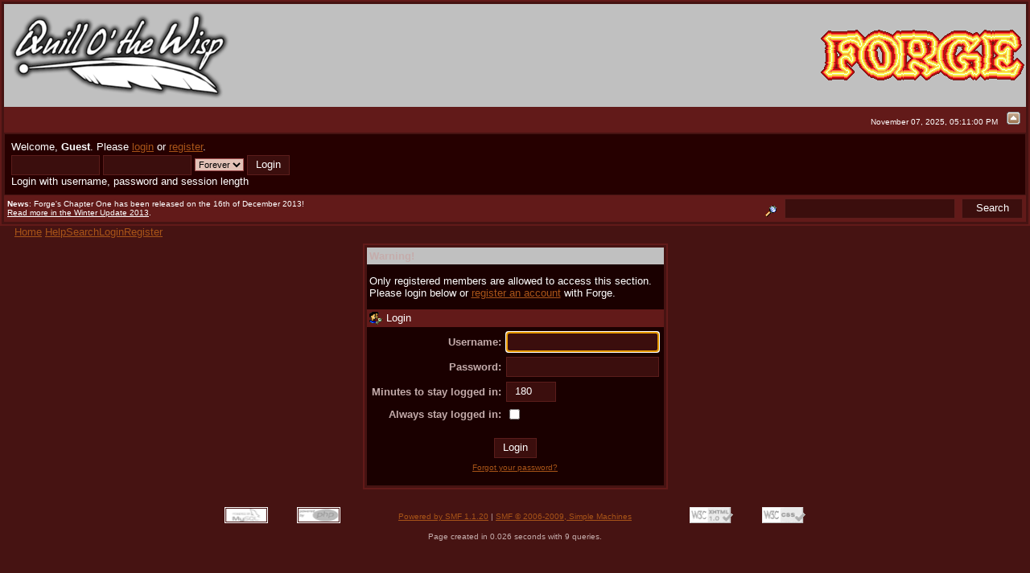

--- FILE ---
content_type: text/html; charset=UTF-8
request_url: https://forgegame.com/forum/index.php?action=pm;sa=send;u=2
body_size: 3080
content:
<!DOCTYPE html PUBLIC "-//W3C//DTD XHTML 1.0 Transitional//EN" "http://www.w3.org/TR/xhtml1/DTD/xhtml1-transitional.dtd">
<html xmlns="http://www.w3.org/1999/xhtml"><head>
	<meta http-equiv="Content-Type" content="text/html; charset=UTF-8" />
	<meta name="description" content="Login" />
	<meta name="keywords" content="PHP, MySQL, bulletin, board, free, open, source, smf, simple, machines, forum" />
	<script language="JavaScript" type="text/javascript" src="https://forgegame.com/forum/Themes/default/script.js?fin11"></script>
	<script language="JavaScript" type="text/javascript"><!-- // --><![CDATA[
		var smf_theme_url = "https://forgegame.com/forum/Themes/FORGE_Narrow";
		var smf_images_url = "https://forgegame.com/forum/Themes/FORGE_Narrow/images";
		var smf_scripturl = "https://forgegame.com/forum/index.php?PHPSESSID=d2t4url5n0geicg66dcsdat2i7&amp;";
		var smf_iso_case_folding = false;
		var smf_charset = "UTF-8";
	// ]]></script>
	<title>Login</title>
	<link rel="stylesheet" type="text/css" href="https://forgegame.com/forum/Themes/FORGE_Narrow/style.css?fin11" />
	<link rel="stylesheet" type="text/css" href="https://forgegame.com/forum/Themes/default/print.css?fin11" media="print" />
	<link rel="help" href="https://forgegame.com/forum/index.php?PHPSESSID=d2t4url5n0geicg66dcsdat2i7&amp;action=help" target="_blank" />
	<link rel="search" href="https://forgegame.com/forum/index.php?PHPSESSID=d2t4url5n0geicg66dcsdat2i7&amp;action=search" />
	<link rel="contents" href="https://forgegame.com/forum/index.php?PHPSESSID=d2t4url5n0geicg66dcsdat2i7&amp;" />
	<link rel="alternate" type="application/rss+xml" title="Forge - RSS" href="https://forgegame.com/forum/index.php?PHPSESSID=d2t4url5n0geicg66dcsdat2i7&amp;type=rss;action=.xml" /><meta http-equiv="X-UA-Compatible" content="IE=EmulateIE7" />

	<script language="JavaScript" type="text/javascript"><!-- // --><![CDATA[
		var current_header = false;

		function shrinkHeader(mode)
		{
			document.cookie = "upshrink=" + (mode ? 1 : 0);
			document.getElementById("upshrink").src = smf_images_url + (mode ? "/upshrink2.gif" : "/upshrink.gif");

			document.getElementById("upshrinkHeader").style.display = mode ? "none" : "";
			document.getElementById("upshrinkHeader2").style.display = mode ? "none" : "";

			current_header = mode;
		}
	// ]]></script>
		<script language="JavaScript" type="text/javascript"><!-- // --><![CDATA[
			var current_header_ic = false;

			function shrinkHeaderIC(mode)
			{
				document.cookie = "upshrinkIC=" + (mode ? 1 : 0);
				document.getElementById("upshrink_ic").src = smf_images_url + (mode ? "/expand.gif" : "/collapse.gif");

				document.getElementById("upshrinkHeaderIC").style.display = mode ? "none" : "";

				current_header_ic = mode;
			}
		// ]]></script>
</head>
<body>
	<div class="tborder" >
		<table width="100%" cellpadding="0" cellspacing="0" border="0">
			<tr>
				<td class="catbg" height="32">
					<img src="http://forgegame.com/forum/qotwLOGO.png" style="margin: 4px;" alt="Forge" />
				</td>
				<td align="right" class="catbg">
					<img src="https://forgegame.com/forum/Themes/FORGE_Narrow/images/smflogo.gif" style="margin: 2px;" alt="" />
				</td>
			</tr>
		</table>
		<table width="100%" cellpadding="0" cellspacing="0" border="0" >
			<tr>
				<td class="titlebg2" height="32" align="right">
					<span class="smalltext">November 07, 2025, 05:11:00 PM</span>
					<a href="#" onclick="shrinkHeader(!current_header); return false;"><img id="upshrink" src="https://forgegame.com/forum/Themes/FORGE_Narrow/images/upshrink.gif" alt="*" title="Shrink or expand the header." align="bottom" style="margin: 0 1ex;" /></a>
				</td>
			</tr>
			<tr id="upshrinkHeader">
				<td valign="top" colspan="2">
					<table width="100%" class="bordercolor" cellpadding="8" cellspacing="1" border="0" style="margin-top: 1px;">
						<tr>
							<td colspan="2" width="100%" valign="top" class="windowbg2"><span class="middletext">Welcome, <b>Guest</b>. Please <a href="https://forgegame.com/forum/index.php?PHPSESSID=d2t4url5n0geicg66dcsdat2i7&amp;action=login">login</a> or <a href="https://forgegame.com/forum/index.php?PHPSESSID=d2t4url5n0geicg66dcsdat2i7&amp;action=register">register</a>.				</span>
								<script language="JavaScript" type="text/javascript" src="https://forgegame.com/forum/Themes/default/sha1.js"></script>

								<form action="https://forgegame.com/forum/index.php?PHPSESSID=d2t4url5n0geicg66dcsdat2i7&amp;action=login2" method="post" accept-charset="UTF-8" class="middletext" style="margin: 3px 1ex 1px 0;" onsubmit="hashLoginPassword(this, '2b3e1b1e4e02dd0219e0a8000bb4c227');">
									<input type="text" name="user" size="10" /> <input type="password" name="passwrd" size="10" />
									<select name="cookielength">
										<option value="60">1 Hour</option>
										<option value="1440">1 Day</option>
										<option value="10080">1 Week</option>
										<option value="43200">1 Month</option>
										<option value="-1" selected="selected">Forever</option>
									</select>
									<input type="submit" value="Login" /><br />
									<span class="middletext">Login with username, password and session length</span>
									<input type="hidden" name="hash_passwrd" value="" />
								</form>
							</td>
						</tr>
					</table>
				</td>
			</tr>
		</table>
		<table id="upshrinkHeader2" width="100%" cellpadding="4" cellspacing="0" border="0">
			<tr>
				<td width="90%" class="titlebg2">
					<span class="smalltext"><b>News</b>: Forge&#039;s Chapter One has been released on the 16th of December 2013!<br /><a href="http://forgegame.com/forum/index.php?topic=378.0" target="_blank">Read more in the Winter Update 2013</a>.</span>
				</td>
				<td class="titlebg2" align="right" nowrap="nowrap" valign="top">
					<form action="https://forgegame.com/forum/index.php?PHPSESSID=d2t4url5n0geicg66dcsdat2i7&amp;action=search2" method="post" accept-charset="UTF-8" style="margin: 0;">
						<a href="https://forgegame.com/forum/index.php?PHPSESSID=d2t4url5n0geicg66dcsdat2i7&amp;action=search;advanced"><img src="https://forgegame.com/forum/Themes/FORGE_Narrow/images/filter.gif" align="middle" style="margin: 0 1ex;" alt="" /></a>
						<input type="text" name="search" value="" style="width: 190px;" />&nbsp;
						<input type="submit" name="submit" value="Search" style="width: 11ex;" />
						<input type="hidden" name="advanced" value="0" />
					</form>
				</td>
			</tr>
		</table>
	</div>
			<table cellpadding="0" cellspacing="0" border="0" style="margin-left: 10px;">
				<tr>
					<td class="maintab_first">&nbsp;</td><td class="maintab_active_first">&nbsp;</td>
				<td valign="top" class="maintab_active_back">
					<a href="https://forgegame.com/forum/index.php?PHPSESSID=d2t4url5n0geicg66dcsdat2i7&amp;">Home</a>
				</td><td class="maintab_active_last">&nbsp;</td>
				<td valign="top" class="maintab_back">
					<a href="https://forgegame.com/forum/index.php?PHPSESSID=d2t4url5n0geicg66dcsdat2i7&amp;action=help">Help</a>
				</td>
				<td valign="top" class="maintab_back">
					<a href="https://forgegame.com/forum/index.php?PHPSESSID=d2t4url5n0geicg66dcsdat2i7&amp;action=search">Search</a>
				</td>
				<td valign="top" class="maintab_back">
					<a href="https://forgegame.com/forum/index.php?PHPSESSID=d2t4url5n0geicg66dcsdat2i7&amp;action=login">Login</a>
				</td>
				<td valign="top" class="maintab_back">
					<a href="https://forgegame.com/forum/index.php?PHPSESSID=d2t4url5n0geicg66dcsdat2i7&amp;action=register">Register</a>
				</td>
				<td class="maintab_last">&nbsp;</td>
			</tr>
		</table>
	<div id="bodyarea" style="padding: 1ex 0px 2ex 0px;">
		<script language="JavaScript" type="text/javascript" src="https://forgegame.com/forum/Themes/default/sha1.js"></script>

		<form action="https://forgegame.com/forum/index.php?PHPSESSID=d2t4url5n0geicg66dcsdat2i7&amp;action=login2" method="post" accept-charset="UTF-8" name="frmLogin" id="frmLogin" onsubmit="hashLoginPassword(this, '2b3e1b1e4e02dd0219e0a8000bb4c227');">
			<table border="0" cellspacing="0" cellpadding="3" class="tborder" align="center">
				<tr class="catbg">
					<td>Warning!</td>
				</tr><tr>
					<td class="windowbg" style="padding-top: 2ex; padding-bottom: 2ex;">
						Only registered members are allowed to access this section.<br />
						Please login below or <a href="https://forgegame.com/forum/index.php?PHPSESSID=d2t4url5n0geicg66dcsdat2i7&amp;action=register">register an account</a> with Forge.
					</td>
				</tr><tr class="titlebg">
					<td><img src="https://forgegame.com/forum/Themes/FORGE_Narrow/images/icons/login_sm.gif" alt="" align="top" /> Login</td>
				</tr><tr>
					<td class="windowbg">
						<table border="0" cellpadding="3" cellspacing="0" align="center">
							<tr>
								<td align="right"><b>Username:</b></td>
								<td><input type="text" name="user" size="20" /></td>
							</tr><tr>
								<td align="right"><b>Password:</b></td>
								<td><input type="password" name="passwrd" size="20" /></td>
							</tr><tr>
								<td align="right"><b>Minutes to stay logged in:</b></td>
								<td><input type="text" name="cookielength" size="4" maxlength="4" value="180" /></td>
							</tr><tr>
								<td align="right"><b>Always stay logged in:</b></td>
								<td><input type="checkbox" name="cookieneverexp" class="check" onclick="this.form.cookielength.disabled = this.checked;" /></td>
							</tr><tr>
								<td align="center" colspan="2"><input type="submit" value="Login" style="margin-top: 2ex;" /></td>
							</tr><tr>
								<td align="center" colspan="2" class="smalltext"><a href="https://forgegame.com/forum/index.php?PHPSESSID=d2t4url5n0geicg66dcsdat2i7&amp;action=reminder">Forgot your password?</a><br /><br /></td>
							</tr>
						</table>
					</td>
				</tr>
			</table>

			<input type="hidden" name="hash_passwrd" value="" />
		</form>
		<script language="JavaScript" type="text/javascript"><!-- // --><![CDATA[
			document.forms.frmLogin.user.focus();
		// ]]></script>
	</div>

	<div id="footerarea" style="text-align: center; padding-bottom: 1ex;">
		<script language="JavaScript" type="text/javascript"><!-- // --><![CDATA[
			function smfFooterHighlight(element, value)
			{
				element.src = smf_images_url + "/" + (value ? "h_" : "") + element.id + ".gif";
			}
		// ]]></script>
		<table cellspacing="0" cellpadding="3" border="0" align="center" width="100%">
			<tr>
				<td width="28%" valign="middle" align="right">
					<a href="http://www.mysql.com/" target="_blank"><img id="powered-mysql" src="https://forgegame.com/forum/Themes/FORGE_Narrow/images/powered-mysql.gif" alt="Powered by MySQL" width="54" height="20" style="margin: 5px 16px;" onmouseover="smfFooterHighlight(this, true);" onmouseout="smfFooterHighlight(this, false);" /></a>
					<a href="http://www.php.net/" target="_blank"><img id="powered-php" src="https://forgegame.com/forum/Themes/FORGE_Narrow/images/powered-php.gif" alt="Powered by PHP" width="54" height="20" style="margin: 5px 16px;" onmouseover="smfFooterHighlight(this, true);" onmouseout="smfFooterHighlight(this, false);" /></a>
				</td>
				<td valign="middle" align="center" style="white-space: nowrap;">
					
		<span class="smalltext" style="display: inline; visibility: visible; font-family: Verdana, Arial, sans-serif;"><a href="http://www.simplemachines.org/" title="Simple Machines Forum" target="_blank">Powered by SMF 1.1.20</a> | 
<a href="http://www.simplemachines.org/about/copyright.php" title="Free Forum Software" target="_blank">SMF &copy; 2006-2009, Simple Machines</a>
		</span>
				</td>
				<td width="28%" valign="middle" align="left">
					<a href="http://validator.w3.org/check/referer" target="_blank"><img id="valid-xhtml10" src="https://forgegame.com/forum/Themes/FORGE_Narrow/images/valid-xhtml10.gif" alt="Valid XHTML 1.0!" width="54" height="20" style="margin: 5px 16px;" onmouseover="smfFooterHighlight(this, true);" onmouseout="smfFooterHighlight(this, false);" /></a>
					<a href="http://jigsaw.w3.org/css-validator/check/referer" target="_blank"><img id="valid-css" src="https://forgegame.com/forum/Themes/FORGE_Narrow/images/valid-css.gif" alt="Valid CSS!" width="54" height="20" style="margin: 5px 16px;" onmouseover="smfFooterHighlight(this, true);" onmouseout="smfFooterHighlight(this, false);" /></a>
				</td>
			</tr>
		</table>
		<span class="smalltext">Page created in 0.026 seconds with 9 queries.</span>
		<script language="JavaScript" type="text/javascript"><!-- // --><![CDATA[
			window.addEventListener("load", smf_codeFix, false);

			function smf_codeFix()
			{
				var codeFix = document.getElementsByTagName ? document.getElementsByTagName("div") : document.all.tags("div");

				for (var i = 0; i < codeFix.length; i++)
				{
					if ((codeFix[i].className == "code" || codeFix[i].className == "post" || codeFix[i].className == "signature") && codeFix[i].offsetHeight < 20)
						codeFix[i].style.height = (codeFix[i].offsetHeight + 20) + "px";
				}
			}
		// ]]></script>
	</div>
	<div id="ajax_in_progress" style="display: none;">Loading...</div>
</body></html>

--- FILE ---
content_type: text/css
request_url: https://forgegame.com/forum/Themes/FORGE_Narrow/style.css?fin11
body_size: 1848
content:
/* Normal, standard links. */
a:link
{
	color: #A85418;
	text-decoration: underline;
}
a:visited
{
	color: #A85418;
	text-decoration: underline;
}
a:hover
{
	color: goldenrod;
	text-decoration: underline;
	text-shadow: 0 0 4px darkgoldenrod
}
/*a:link
{
	color: #c4acab;
	text-decoration: underline;
}
a:visited, a:hover
{
	color: #a48a8a;
	text-decoration: underline;
}*/

/* Navigation links - for the link tree. */
.nav, .nav:link, .nav:visited
{
	color: #dac0b4;
	text-decoration: none;
}
a.nav:hover
{
	font-weight: bold;
	color: #f7b7a8;
	text-decoration: underline;
}

/* Tables should show empty cells. */
table
{
	empty-cells: show;
}

/* By default (td, body..) use Tahoma in black. */
body, td, th
{
	color: #c4acab;
	font-size: small;
	font-family: tahoma, sans-serif;
}
/*{
	color: black;
	font-size: small;
	font-family: tahoma, sans-serif;
}*/

/* The main body of the entire forum. */
body
{
	background-color: #461312;
	margin: auto;
	padding: 0px;
  background-image: url(http://quillothewisp.com/forgegame/forum/Themes/topverlauf.png);
	background-position:top;
	background-repeat: repeat-x;
}

/* Input boxes - just a bit smaller than normal so they align well. */
input, textarea, button
{
	font-size: 9pt;
	color: #000000;
	font-family: tahoma, sans-serif;
}
textarea {
	border: 1px solid #9c4a49;
	background-color:#e3c2b7;
}
input {
	border: 1px solid #5B1D1B;
	background-color: #3B0E0D;
	color: #ffffff;
	padding: 3px 10px 5px 10px;
	font-size: 13px;
}

/* All input elements that are checkboxes or radio buttons. */
input.check
{
	 color: #000000;
}

/* Selects are a bit smaller, because it makes them look even better 8). */
select
{
	font-size: 8pt;
	font-weight: normal;
	color: #000000;
	font-family: tahoma, sans-serif;
	background-color: #e3c2b7;
	border: 1px solid #9c4a49;
}

/* Standard horizontal rule.. ([hr], etc.) */
hr, .hrcolor
{
	height: 1px;
	border: 0;
	color: #666666;
	background-color: #666666;
}

/* A quote, perhaps from another post. */
.quote
{
	color: #c29b8e;
	background-color: #270403;
	border: 1px solid #1c0100;
	margin: 1px;
	padding: 1px;
	font-size: x-small;
	line-height: 1.4em;
}

/* A code block - maybe even PHP ;). */
.code
{
	color: #c29b8e;
	background-color: #2e0403;
	font-family: "courier new", "times new roman", monospace;
	font-size: x-small;
	line-height: 1.3em;
	/* Put a nice border around it. */
	border: 1px solid #1c0100;
	margin: 1px auto 1px auto;
	padding: 1px;
	width: 99%;
	/* Don't wrap its contents, and show scrollbars. */
	white-space: nowrap;
	overflow: auto;
	/* Stop after about 24 lines, and just show a scrollbar. */
	max-height: 24em;
}

/* The "Quote:" and "Code:" header parts... */
.quoteheader, .codeheader
{
	color: #000000;
	text-decoration: none;
	font-style: normal;
	font-weight: bold;
	font-size: x-small;
	line-height: 1.2em;
}

/* Generally, those [?] icons.  This makes your cursor a help icon. */
.help
{
	cursor: help;
}

/* /me uses this a lot. (emote, try typing /me in a post.) */
.meaction
{
	color: red;
}

/* The main post box - this makes it as wide as possible. */
.editor
{
	width: 96%;
}

/* Highlighted text - such as search results. */
.highlight
{
	background-color: yellow;
	font-weight: bold;
	color: black;
}

/* Alternating backgrounds for posts, and several other sections of the forum. */
/*.windowbg
{
	color: #ffffff;
	background-color: #621a19;
}
.windowbg2
{
	color: #ffffff;
	background-color: #38100f;
}*/
.windowbg
{
	color: #ffffff;
	background-color: #1A0000;
}
.windowbg2
{
	color: #ffffff;
	background-color: #260000;
}

/* These are used primarily for titles, but also for headers (the row that says what everything in the table is.) */
.titlebg, tr.titlebg th, tr.titlebg td, .titlebg a:link, .titlebg a:visited, .titlebg2, tr.titlebg2 th, tr.titlebg2 td, .titlebg2 a:link, .titlebg2 a:visited
{
	color: white;
	font-style: normal;
	background-image: url(http://quillothewisp.com/forgegame/forum/Themes/verlauf.png);
	background-color: #621a19;
	background-position:center center;
}
.titlebg a:hover, .titlebg2 a:hover
{
	color: #a48a8a;
}

/* This is used for categories, page indexes, and several other areas in the forum. */
.catbg, .catbg3
{
	background-color: #621a19;
	background-image: url(http://quillothewisp.com/forgegame/forum/Themes/verlauf2.png);
	background-position:center center;
}

/* This is used for a category that has new posts in it... to make it light up. */
.catbg2
{
	background-image: url(http://quillothewisp.com/forgegame/forum/Themes/verlauf2.png);
}

.catbg, .catbg2, .catbg3
{
	font-weight: bold;
	background-color: silver;
	color: #c4acab;
}

/* This is used for tables that have a grid/border background color (such as the topic listing.) */
.bordercolor
{
	background-color: #461312;
}

/* This is used on tables that should just have a border around them. */
.tborder
{
	border: 2px solid #621a19;
	background-color: #461312;
	padding: 3px;
}

/* Default font sizes: small (8pt), normal (10pt), and large (14pt). */
.smalltext
{
	font-size: x-small;
	font-family: arial, sans-serif;
}
.normaltext
{
	font-size: small;
}
.largetext
{
	font-size: large;
}

/* This is the white header area where the title, menu bars, and header boxes are. */
#headerarea
{
	background-color: #461312;
	border-bottom: 0px solid #621a19;
  width:900px;
  background-image: url(http://quillothewisp.com/forgegame/forum/Themes/topverlauf.png);
	background-position:top;
	background-repeat: repeat-x;
	text-align: center;
	margin: auto;
}
/* This is the main area of the forum, the part that's gray. */
#bodyarea
{
	background-color: #461312;
	width:900px !important;
	margin:auto;
}
/* This is the main area of the forum, the part that's gray. All around the bodyarea */
.bodytable
{
	margin:auto;
}


/* And this is the bottom, where the copyright is, etc. */
#footerarea
{
	color: #c4acab;
	background-color: #461312;
	border-top: 0px solid gray;
	width:900px;
margin: auto;
}

/* This is for the special header boxes on the top (user info, key stats, news box.) */
.headertitles
{


	height: 14px;
}
.headerbodies
{
	border: 1px solid #621a19;
	background-color: #461312;
	background-repeat: no-repeat;
	background-position: top left;
	text-align: left;
}

/* Posts and personal messages displayed throughout the forum. */
.post, .personalmessage
{
	width: 100%;
	overflow: auto;
	line-height: 1.3em;
}

/* All the signatures used in the forum.  If your forum users use Mozilla, Opera, or Safari, you might add max-height here ;). */
.signature
{
	width: 100%;
	overflow: auto;
	padding-bottom: 3px;
	line-height: 1.3em;
}
/* No image should have a border when linked */
a img{
	border: 0;
}

/* The AJAX notifier */
#ajax_in_progress
{
	background: #32CD32;
	color: white;
	text-align: center;
	font-weight: bold;
	font-size: 18pt;
	padding: 3px;
	width: 100%;
	position: fixed;
	top: 0;
	left: 0;
}